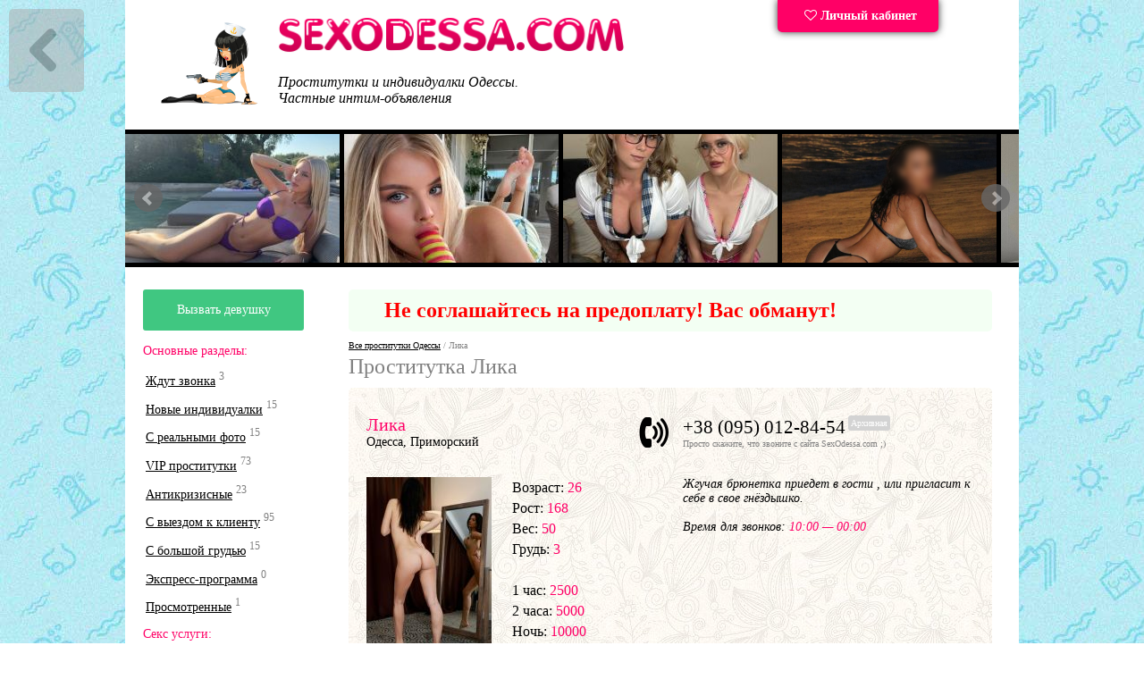

--- FILE ---
content_type: text/html; charset=UTF-8
request_url: https://sexodessa.com/prostitutka/356179/
body_size: 8879
content:

<!DOCTYPE html> 
<html lang="ru">
<head>
<!-- Global site tag (gtag.js) - Google Analytics -->
<script async src="https://www.googletagmanager.com/gtag/js?id=UA-150209239-1"></script>
<script>
  window.dataLayer = window.dataLayer || [];
  function gtag(){dataLayer.push(arguments);}
  gtag('js', new Date());

  gtag('config', 'UA-150209239-1');
</script>
    <link rel="dns-prefetch" href="//netdna.bootstrapcdn.com">
    <link rel="dns-prefetch" href="//www.liveinternet.ru">
    <link rel="dns-prefetch" href="//mc.yandex.ru">
    <link rel="dns-prefetch" href="//counter.yadro.ru">
    <meta http-equiv="content-type" content="text/html; charset=UTF-8">
        <!--[if IE]>
    <meta http-equiv="X-UA-Compatible" content="IE=9">
    <![endif]-->
    <meta name="viewport" content="width=device-width">
    <link href="/tpl/css/style.css" rel="stylesheet" type="text/css">
    <script src="/tpl/js/jquery.min.js"></script>
    <link rel="alternate" media="only screen and (max-width: 640px)" href="https://sexodessa.mobi/prostitutka/356179/">
<title>Жгучая брюнетка Лика, 22 года приедет в любой район города и исполнит мечты</title>
<meta name="description" content="Опытная красотка поможет забыть обо всем на свете, подарит наслаждение и незабываемые эмоции на встрече, на Приморском бульваре.">
<!--<meta name="keywords" content="">-->

    <link rel="prefetch" href="/#content">
    <link rel="prerender" href="/#contnet">
        <link rel="shortcut icon" href="/favicon.ico">
    <!--<link rel="shortcut icon" href="/favicon.svg" type="image/svg+xml"/>-->
</head>
<body><div id='goback'><a href='/#content'><img src='/images/left.png' alt='К списку анкет' title='К списку анкет'></a></div>
<div id="search">
	<div class="wrap"><a class="toggler"  title='Закрыть' onclick="viewdiv('search');" ><img src='/images/close.png' alt='Закрыть' title='Закрыть'></a></div>
	<h2>Подбор индивидуалки</h2>
	<form action="/search/" method="GET" id="search_form">
		<div class="control">
			<span>Возраст:</span> <input name="age1" type="text" size="1" value='18' /> — <input name="age2" type="text" size="1" value='37' />
		</div>
		<div class="control">
			<span>Рост:</span> <input name="height1" type="text" size="1" value='155' /> — <input name="height2" type="text" size="1" value='182' />
		</div>
		<div class="control">
			<span>Вес:</span> <input name="weight1" type="text" size="1" value='50' /> — <input name="weight2" type="text" size="1" value='76' />
		</div>
		<div class="control">
			<span>Бюст:</span> <input name="bra1" type="text" size="1" value='1' /> — <input name="bra2" type="text" size="1" value='8' />
		</div>
		<div class="control">
			<span>Вариант встречи:</span> 
			<select name=meeting>
				<option value=0 selected=selected>Выезд (у меня)</option>
				<option value=1>На территории девушки</option>
			</select>
		</div>
		<div class="control">
			<span>Стоимость:</span> <input name="price1" type="text" size="1" value='1500' /> — <input name="price2" type="text" size="1" value='5000' />
		</div>

		<br/>
		<h5>Интим-услуги:</h5>   
		<div id='uslugi'>
			<label><input id="service1" name="service1" value="1" type="checkbox" checked>Классический секс</label><br>
			<label><input id="service2" name="service2" value="1" type="checkbox" checked>Оральный секс</label><br>
			<label><input id="service3" name="service3" value="1" type="checkbox">Анальный секс</label><br>
			<label><input id="service4" name="service4" value="1" type="checkbox">Групповой секс</label><br>
			<label><input id="service5" name="service5" value="1" type="checkbox">Минет без презерватива</label><br>
			<label><input id="service6" name="service6" value="1" type="checkbox">Секс с семейными парами</label><br>
			<label><input id="service16" name="service16" value="1" type="checkbox">Лесбийский секс</label><br>
			<label><input id="service7" name="service7" value="1" type="checkbox">Делаю кунилингус</label><br>
			<label><input id="service8" name="service8" value="1" type="checkbox">Принимаю кунилингус</label><br>
			<label><input id="service9" name="service9" value="1" type="checkbox">Ролевые игры</label><br>
			<label><input id="service10" name="service10" value="1" type="checkbox">Легкое садо/мазо</label><br>
			<label><input id="service15" name="service15" value="1" type="checkbox">Золотой дождь</label><br>
			<label><input id="service11" name="service11" value="1" type="checkbox">Игрушки</label><br>
			<label><input id="service17" name="service17" value="1" type="checkbox">Страпон</label><br>
			<label><input id="service12" name="service12" value="1" type="checkbox">Эскорт</label><br>
			<label><input id="service13" name="service13" value="1" type="checkbox">Стриптиз</label><br>
			<label><input id="service14" name="service14" value="1" type="checkbox">Массаж</label><br>
		</div>
		<br/>
		<label><input id="trust" name="trust" value="1" type="checkbox">Только проверенные анкеты</label><br>
		<label><input id="onduty" name="onduty" value="1" type="checkbox">Работают сейчас</label>
		<INPUT type=submit value="Поиск анкет" name=submit class='search'>
	</form>
    <script>
        $(document).ready(function(){
            
            $("#search_form").on("change submit",function() {
                $.ajax({
                    url: "/search/search_list.php",
                    type: "GET",
                    data: $("#search_form").serialize(),
                    success: function(response){
                        $("#content").html(response);
                    }
                });
                return false;
            });
        });
    </script>
</div>
<div class="wrapper">
	<!-- site header -->
	<div class="header">
		<div class="fll logoblock">
			<div class="logos">
				<div class="logo-nsk"><a href="/"><img src="/images/sexonsk.png" alt="SexOdessa.com" width="131" height="101"></a></div>
				<a href="/" title="перейти на главную страницу SexOdessa.com">
					<img src="/images/logo.png" alt="Все проститутки Одессы на сайте SexOdessa.com" width="388" height="39">
				</a>
			</div>
			<div class="top-text">
				Проститутки и индивидуалки Одессы.<br/>Частные интим-объявления   	        
			</div>
		</div>
		<div class="fll cabinet">
			<div class="lk">
				<a href="/my/" title='Личный кабинет для рекламодателей' ><i class="fa fa-heart-o"></i> Личный кабинет</a>
			</div>
		</div>
		<div class="clearfix clear"></div>
	</div>
	<div class="banners">
<div class="css_slider">
            <div class="slide">
            <a href='/prostitutka/583122/'>
                <img src='/photos/240_144/prostitutka_583122_696b8dfc82f31_r.jpg' width='240' height='144' title='Марьяночка❤️ есть ночь' alt="Марьяночка❤️ есть ночь - анкета индивидуалки, г. Одессы">
            </a>
        </div>
            <div class="slide">
            <a href='/prostitutka/2122444/'>
                <img src='/photos/240_144/prostitutka_2122444_687bd0d977086_r.jpg' width='240' height='144' title='Людочка' alt="Сексуальная негритянка Людочка, закажите онлайн">
            </a>
        </div>
            <div class="slide">
            <a href='/prostitutka/631878/'>
                <img src='/photos/240_144/prostitutka_631878_6966394641097_r.jpg' width='240' height='144' title='❤️Настя❤️' alt="❤️Настя❤️ - пышка в Одессе">
            </a>
        </div>
            <div class="slide">
            <a href='/prostitutka/3238822/'>
                <img src='/photos/240_144/prostitutka_3238822_6819eb81a0c6d_r.jpg' width='240' height='144' title='Молли' alt="Молли, тел. +38 (096) 210-22-22 - проститутка со страпоном в г. Одессе">
            </a>
        </div>
            <div class="slide">
            <a href='/prostitutka/728310/'>
                <img src='/photos/240_144/prostitutka_728310_6845aa54c5af9_r.jpg' width='240' height='144' title='❤️Лана❤️' alt="Снять шлюху (❤️Лана❤️, от 3000 грн. в час)">
            </a>
        </div>
            <div class="slide">
            <a href='/prostitutka/3673233/'>
                <img src='/photos/240_144/prostitutka_3673233_68e239f8d03cc_r.jpg' width='240' height='144' title='Ника' alt="Вызвать проститутку от 550 грн. в час (Ника, 20 лет)">
            </a>
        </div>
            <div class="slide">
            <a href='/prostitutka/1828564/'>
                <img src='/photos/240_144/prostitutka_1828564_68b84048961b2_r.jpg' width='240' height='144' title='Лана' alt="Лана, эротическое фото">
            </a>
        </div>
            <div class="slide">
            <a href='/prostitutka/1999005/'>
                <img src='/photos/240_144/prostitutka_1999005_690080382a677_r.jpg' width='240' height='144' title='Кошечки' alt="Кошечки, +38 (093) 260-17-16">
            </a>
        </div>
            <div class="slide">
            <a href='/prostitutka/3209792/'>
                <img src='/photos/240_144/prostitutka_3209792_68188bb497423_r.png' width='240' height='144' title='Вера ' alt="Придбати повію можна від 3800 грн. за год.">
            </a>
        </div>
            <div class="slide">
            <a href='/prostitutka/149695/'>
                <img src='/photos/240_144/prostitutka_149695_681889768284d_r.png' width='240' height='144' title='Рита' alt="Рита, тел. +38 (077) 287-88-88, анкета на сайте шлюх SexOdessa.com">
            </a>
        </div>
    </div>
	</div>


<div class="content">
<div class="left">
<div class="submenu">
<!--<img src="/images/banners/work.gif" alt="Работа эскорт"></a><br/><br/>-->

<div class="booking_button"><a href="/booking/" style="color:#fff; text-decoration:none;" title="Заказать девушку онлайн"> Вызвать девушку
</a>
</div> 
<!--<nav>-->
<div class="menu_title">Основные разделы:</div>
<ul class="nav"> 
<li><a href="/top/" title="Девушки готовые встретиться прямо сейчас!">Ждут звонка</a> <sup>3</sup></li>
<li><a href="/novie/" title="Анкеты за последнюю неделю">Новые индивидуалки</a> <sup>15</sup></li>
<li><a href="/proverennie/" title="Проститутки с реальными фото">С реальными фото</a> <sup>15</sup></li>
<li><a href="/vip/" title="Элитные девушки Одессы">VIP проститутки</a> <sup>73</sup></li>
<li><a href="/low-cost/" title="Девушки до 1 500 рублей за час">Антикризисные</a> <sup>23</sup></li>
<li><a href="/viezd/" title="Проститутки с выездом к клиенту">С выездом к клиенту</a> <sup>95</sup></li>
<li><a href="/big-tits/" title="С большими сиськами">С большой грудью</a> <sup>15</sup></li>
<li><a href="/express/" title="Индивидуалки с экспресс-программой (30 минут)">Экспресс-программа</a> <sup>0</sup></li>
<!--<li><a href="/transsexual/" title="Транссексуалы Одессы">Транссексуалы</a> <sup>6</sup></li>-->
<li><a href="/viewed/" title="Просмотренные анкеты">Просмотренные</a> <sup class="viewed-counter">1</sup></li>
</ul> 
<div class="menu_title">Секс услуги:</div>
<ul class="nav"> 
<li><a href="/s/anal/" title="Проститутки Одессы, практикующие анал">Анальный секс</a> <sup>46</sup></li>
<li><a href="/s/family/" title="Индивидуалки для Вас и Вашей второй половинки">Семейным парам</a> <sup>50</sup></li>
<li><a href="/s/mbr/" title="(МБР) Минет без резинки">Минет без резинки</a> <sup>93</sup></li>
<li><a href="/s/kunilingus/" title="Девушки, принимающие кунилингус">Кунилингус</a> <sup>90</sup></li>
<li><a href="/s/bdsm/" title="Экстримальный и необычный секс">Экстрим: BDSM, страпон</a></li>
<li><a href="/s/massage/" title="Эротический массаж">Эротический массаж</a> <sup>90</sup></li>
<li><a href="/s/lesbi/" title="Интим-услуги для девушек">Лесбийский секс</a> <sup>44</sup></li>
<li><a href="/milf/" title="Девушки Милф">МИЛФЫ</a> <sup>1</sup></li>
<li><a href="/s/strip/" title="Стриптиз">Стриптиз / Шоу</a> <sup>71</sup></li>     
</ul>
<div class="menu_title">По районам:</div>
<ul class="nav">
<li><a href="/kievskiy/" title="Снять проститутку в Киевском районе">Киевский район</a> <sup>35</sup></li>
<li><a href="/malinovskiy/" title="Проститутки Малиновском район районе">Малиновский район</a> <sup>18</sup></li>
<li><a href="/primorskiy/" title="Проститутки Одесса приморский">Приморский район</a> <sup>77</sup></li>
<li><a href="/suvorovskiy/" title="Индивидуалки Суворовский район">Суворовский район</a> <sup>18</sup></li>
<li><a href="/karolino-bugaz/" title="Проститутки Каролино-Бугаз">Каролино-Бугаз</a> <sup>18</sup></li>
<li><a href="/koblevo/" title="Проститутки Коблево">Коблево</a> <sup>18</sup></li>
<li><a href="/kurortnoe/" title="Проститутки Курортного">Курортное</a> <sup>18</sup></li>
<li><a href="/zatoka/" title="Проститутки Затоки">Затока</a> <sup>18</sup></li>
<li><a href="/chernomorsk/" title="Проститутки Черноморска">Черноморск</a> <sup>18</sup></li>
<li><a href="/uzhnay/" title="Проститутки Южного">Южный</a> <sup>18</sup></li>
</ul> 
<!--</nav>-->
<!-- Кнопнка Создание анкеты на сайте. -->
<div class="sidebar_buttons">
<div class="red-box"><a href="/join/" style="color:#fff; text-decoration:none;" title="Стоимость размещения анкеты девушки на сайте — 1 000 рублей в месяц"><i class="fa fa-plus"></i> Добавить анкету</a></div>        
</div>
</div>
<a href="//sexodessa.com/reklama/"><img src='/images/banners/l-banner2.jpg' alt='Баннер за 10 000' width="180" height="280"></a>
<!--<div
<a href="https://intimgirls.net/odessa" target="_blank"><img src="/images/banners/l.gif" alt="Проститутки Одессы"></a><br/><br/>
</div>-->
<!-- вспомогательный серый текст слева -->
</div>
<div class="right">

<!--
<table width="100%" bgcolor='#0071b2' cellpadding='10px' cellspacing='10px' style='border-radius: 5px;font-size:24px;color:#ffffff;margin-bottom:10px;'>
<tr>
<td width="20px">
</td>
<td>
<i class="fa fa-telegram" aria-hidden="true"></i> Наш бот в Telegram: <strong><a href="tg://resolve?domain=sexodessa_bot" style='color:#FF0066'>@sexodessa_bot</a></strong>
</td>
</tr>
</table>
-->

<table width="100%" bgcolor='#F3FFF3' cellpadding='10px' cellspacing='10px' style='border-radius: 5px;font-size:24px;color:#ffffff;margin-bottom:10px;'>
<tr>
<td width="20px">
</td>
<td>
<strong><font color='red'>Не соглашайтесь на предоплату! Вас обманут!<font></font></strong>
</td>
</tr>
</table><div class="grey_tooltips">
<a href='/#ankets' title="Все проститутки Одессы">Все проститутки Одессы</a> 
/ Лика
<h1 class='anketa'>Проститутка Лика</h1>

</div>

	<div class='girl_info moreInfo'>
		<div class='girl-line'>
			<div class='girl_name fll'><span class='girl_name_no_link'>Лика</span><br/> Одесса, Приморский</div>
			<div class='icon_phone text-right fll'><img src='/images/phone.png' alt='Тел.'>&nbsp;&nbsp;&nbsp;</div>
			<div class='girl_phone fll'>+38 (095) 012-84-54<sup class='girl_offduty'>Архивная</sup><br/><div class='grey_tooltips'>Просто скажите, что звоните с сайта SexOdessa.com ;)</div>
			</div>
			<div class='clearfix clear'></div>
		</div>
		<div>
			<div class='girl-photo fll'><div href='/photos/prostitutka_356179_5cdf7e9db63db_r.jpg' data-lightbox='roadtrip' title='Лика, +38 (095) 012-84-54'><img src='/photos/140_210/prostitutka_356179_5cdf7e9db63db_r.jpg' alt='Лика, эротические фото'></div><br/><br/><div href='/photos/prostitutka_356179_5cdf7ec987789_r.jpg' data-lightbox='roadtrip' title='Лика, +38 (095) 012-84-54'><img src='/photos/140_0/prostitutka_356179_5cdf7ec987789_r.jpg' alt='Лика (г. Одесса)' title='Лика, +38 (095) 012-84-54'></div><br/><br/><div href='/photos/prostitutka_356179_5cdf7e8a3f87f_r.jpg' data-lightbox='roadtrip' title='Лика, +38 (095) 012-84-54'><img src='/photos/140_0/prostitutka_356179_5cdf7e8a3f87f_r.jpg' alt='Лика, +38 (095) 012-84-54, Одесса' title='Лика, +38 (095) 012-84-54'></div><br/><br/>		
			</div>
			<div class='girl-desc params fll'>
				Возраст: <span class='pink'>26</span><br/>
				Рост: <span class='pink'>168</span><br/>
				Вес: <span class='pink'>50</span><br/>
				Грудь: <span class='pink'>3</span><br/><br/>
				1 час: <span class='pink'>2500</span><br/>2 часа: <span class='pink'>5000</span><br/>Ночь: <span class='pink'>10000</span><br/>Выезд: <span class='pink'>Есть
				</span>
			</div>
			<div class='girl-clear fll'>&nbsp;</div>
			<div class='girl-intro girl_discription fll'>
				Жгучая брюнетка приедет в гости , или пригласит к себе в свое гнёздышко.
				<br/><br/>
				Время для звонков: <span class='pink'>10:00 — 00:00</span><br/><br/>		
				<div class='text-right budilnik'>			
					<!--
					<img src='/images/video.png' alt='Загружено видео' title='Смотреть видео'>
					-->
				</div>
				<div class='grey_tooltips text-right'><p>
				</p></div>
				<div class='clearfix clear'></div>
			</div>
			<div class='uslugiList flr'>
				<span class='girl_title'>Мои интим-услуги:</span>
				<div class='yamogu'>
					<div class='fll s1'>Классический секс<br/>Оральный секс<br/><span class='strike'>Анальный секс</span><br/>Принимаю кунилингус<br/>Минет без презерватива<br/>Групповой секс<br/>Эротический массаж<br/><span class='strike'>Стриптиз</span><br/>
					</div>
					<div class='fll s2'>&nbsp;</div>
					<div class='fll s3'>Секс с семейными парами<br/>Лесбийский секс<br/>Делаю кунилингус<br/><span class='strike'>Ролевые игры</span><br/><span class='strike'>Страпон</span><br/>Игрушки<br/>Золотой дождь<br/>Эскорт<br/>
					</div>
					<div class='clearfix clear'></div>
				</div>
				<div>
					<div>
						<a id='comment'></a>
						<span class='girl_title'>Комментарии и отзывы к анкете:</span><br/>
						<div class='grey_tooltips'>Были в гостях? Понравилась Лика? Обязательно оставьте Ваш отзыв о фее! Обращаем Ваше внимание на то, что комментарии к анкете модерируются администрацией сайта SexOdessa.com.</div>						<div id="tested">
						<script>
						$(function(){
						 $('#coment').submit(function(e){
						  e.preventDefault();
						  var m_method=$(this).attr('method');
						  var m_action=$(this).attr('action');
						  var a=356179;
						  var m_data=$(this).serialize();
						  $.ajax({
						   type: m_method,
						   url: m_action,
						   data: m_data,
						   success: function(html){
							$("#comments").load("/comment_udpate.php", {id:a}).animate({scrollTop: 0}, 100);
							$('form input[type=text]').val('');
							$('form textarea').val('');
						   }
						  });
						 });
						});

						</script>
	<div id='comments'>

						
							<table class='commTab'>
							<tr>
							<td style='height:16px ;background-image:url(/images/comment_up.fw.png)'>
							</td></tr>
							<tr style='background: url(/images/comment_middle.png) repeat-y 0 0;'>
							<td style='padding-left: 20px; padding-right: 20px;word-wrap:break-word;'>
							В гос.Аркадия 
							</td>
							</tr>
							<tr style='background: url(/images/comment_middle.png) repeat-y 0 0;'>
							<td style='padding-left: 20px;'>
							<div class='grey_tooltips'>Написал(а) <b>
						Евгений 
						</b> в 08.02.24, 00:00:49.</div>
						</td>
						</tr>
						<tr>
						<td>
						<img src='/images/comment_down.png' alt='' width='460' />
						</td></tr>
						</table>
						
							<table class='commTab'>
							<tr>
							<td style='height:16px ;background-image:url(/images/comment_up.fw.png)'>
							</td></tr>
							<tr style='background: url(/images/comment_middle.png) repeat-y 0 0;'>
							<td style='padding-left: 20px; padding-right: 20px;word-wrap:break-word;'>
							Мама я хочу кушать
							</td>
							</tr>
							<tr style='background: url(/images/comment_middle.png) repeat-y 0 0;'>
							<td style='padding-left: 20px;'>
							<div class='grey_tooltips'>Написал(а) <b>
						Сын гандон
						</b> в 02.08.20, 19:49:44.</div>
						</td>
						</tr>
						<tr>
						<td>
						<img src='/images/comment_down.png' alt='' width='460' />
						</td></tr>
						</table>
						
							<table class='commTab'>
							<tr>
							<td style='height:16px ;background-image:url(/images/comment_up.fw.png)'>
							</td></tr>
							<tr style='background: url(/images/comment_middle.png) repeat-y 0 0;'>
							<td style='padding-left: 20px; padding-right: 20px;word-wrap:break-word;'>
							Иван
							</td>
							</tr>
							<tr style='background: url(/images/comment_middle.png) repeat-y 0 0;'>
							<td style='padding-left: 20px;'>
							<div class='grey_tooltips'>Написал(а) <b>
						
						</b> в 02.05.20, 17:15:19.</div>
						</td>
						</tr>
						<tr>
						<td>
						<img src='/images/comment_down.png' alt='' width='460' />
						</td></tr>
						</table>
						
							<table class='commTab'>
							<tr>
							<td style='height:16px ;background-image:url(/images/comment_up.fw.png)'>
							</td></tr>
							<tr style='background: url(/images/comment_middle.png) repeat-y 0 0;'>
							<td style='padding-left: 20px; padding-right: 20px;word-wrap:break-word;'>
							В Южный приедешь
							</td>
							</tr>
							<tr style='background: url(/images/comment_middle.png) repeat-y 0 0;'>
							<td style='padding-left: 20px;'>
							<div class='grey_tooltips'>Написал(а) <b>
						
						</b> в 03.11.19, 00:19:16.</div>
						</td>
						</tr>
						<tr>
						<td>
						<img src='/images/comment_down.png' alt='' width='460' />
						</td></tr>
						</table>
						
							<table class='commTab'>
							<tr>
							<td style='height:16px ;background-image:url(/images/comment_up.fw.png)'>
							</td></tr>
							<tr style='background: url(/images/comment_middle.png) repeat-y 0 0;'>
							<td style='padding-left: 20px; padding-right: 20px;word-wrap:break-word;'>
							А парня научеш как себя вести воремя странпон секса?
							</td>
							</tr>
							<tr style='background: url(/images/comment_middle.png) repeat-y 0 0;'>
							<td style='padding-left: 20px;'>
							<div class='grey_tooltips'>Написал(а) <b>
						
						</b> в 18.10.19, 16:58:51.</div>
						</td>
						</tr>
						<tr>
						<td>
						<img src='/images/comment_down.png' alt='' width='460' />
						</td></tr>
						</table>
						</div>						</div>
						<br/>
						
						<br/>
						<form name='comment' action='/comment.php' method='post' id='coment'>
						<input name='author' placeholder='Как Вас зовут?' size='20'><br/>
						<textarea cols='55' rows='5' name='comment' placeholder='Текст комментария' required style='margin-top:5px;'></textarea><br/>
						<input type='hidden' name='id' value='356179' /><input type=hidden name='status' value='1'><input type=submit class='green_button' value='Добавить комментарий к анкете' name='submit'></form><br/>						</div>
						<div class='clearfix clear'></div>
					</div>
					<div class='clearfix clear'></div>
				</div>
				<div class='clearfix clear'></div>
			</div>
		</div>
		<div class='clearfix clear'></div>
                <div id="content">
        </div>
	</div>


	<br class="clearfix clear">
	<!-- Scroll -->
	<div id="scrollup">
		<img src="/images/up.png" class="up" alt="Вверх" title="Вверх страницы" width="64" height="64" />
	</div>
	<!--noindex-->
	<div class="banners">
		<div class="w50 fll text-left">
			<a href="/reklama/" title="Реклама на сайте SexOdessa.com ^_^"><img src="/images/banners/banner_3000.png" alt="Реклама на сайте SexOdessa.com" width="468" height="60"></a>
		</div>
		<div class="w50 flr text-right">
	        <a href="/reklama/" title="Реклама на сайте SexOdessa.com ^_^"><img src="/images/banners/banner_3000.png" alt="Реклама на сайте SexOdessa.com" width="468" height="60"></a>
		</div>
		<div class="clearfix clear"></div>
	</div>
	<!--/noindex-->
	<div class="footer">
		<div class="fll finfo">
			<div>
				<span class="footer_menu_item"><!--noindex--><a href="/join/" title="Стоимость размещения анкеты девушки на сайте — 1 000 рублей в месяц">Добавить анкету</a><!--/noindex--></span>
				<span class="footer_menu_item"><!--noindex--><a href="/my/" title="Личный кабинет для рекламодателей">Личный кабинет</a><!--/noindex--></span>
				<!--<span class="footer_menu_item"><a href="/reklama/" title="Реклама на сайте SexOdessa.com ^_^">Реклама</a></span>-->
				<span class="footer_menu_item"><!--noindex--><a href="/help/" title="Связаться с администрацией сайта SexOdessa.com">Помощь</a><!--/noindex--></span>
				<span class="footer_menu_item"><!--noindex--><a href="/blog/" title="Блог">Блог</a></span>
				<span class="footer_menu_item"><a href="/wayback/" title="Полное собрание анкет проституток за все время существования сайта">Архив</a></span>
				<span class="footer_menu_item"><!--noindex--><a href="//sexodessa.mobi/" title="Мобильная версия">SEXODESSA.MOBI</a><sup class='girl_top15'>Для мобильного</sup><!--/noindex--></span>			</div>
			<br>
			<div>
				<span class="footer_menu_item">© <a href="/" title="SexOdessa.com">SexOdessa.com</a> — проститутки Одессы. Реклама на сайте — <a href="mailto:odessa@turbosex.xxx">odessa@turbosex.xxx</a></span>
			</div>
			<br/><br/>
		</div>
		<div class="flr fcount">
			<!--noindex-->
			<!--LiveInternet counter--><script type="text/javascript"><!--
document.write("<a href='//www.liveinternet.ru/click' "+
"target=_blank><img src='//counter.yadro.ru/hit?t27.9;r"+
escape(document.referrer)+((typeof(screen)=="undefined")?"":
";s"+screen.width+"*"+screen.height+"*"+(screen.colorDepth?
screen.colorDepth:screen.pixelDepth))+";u"+escape(document.URL)+
";"+Math.random()+
"' alt='' title='LiveInternet: показано количество просмотров и"+
" посетителей' "+
"border='0' width='88' height='120'><\/a>")
//--></script><!--/LiveInternet-->
<!-- Yandex.Metrika counter --> <script type="text/javascript" > (function(m,e,t,r,i,k,a){m[i]=m[i]||function(){(m[i].a=m[i].a||[]).push(arguments)}; m[i].l=1*new Date();k=e.createElement(t),a=e.getElementsByTagName(t)[0],k.async=1,k.src=r,a.parentNode.insertBefore(k,a)}) (window, document, "script", "https://cdn.jsdelivr.net/npm/yandex-metrica-watch/tag.js", "ym"); ym(29980599, "init", { clickmap:true, trackLinks:true, accurateTrackBounce:true }); </script> <noscript><div><img src="https://mc.yandex.ru/watch/29980599" style="position:absolute; left:-9999px;" alt="" /></div></noscript> <!-- /Yandex.Metrika counter -->			<!--/noindex-->
			<script type="text/javascript">
			window.onload = function() { // после загрузки страницы
				var scrollUp = document.getElementById('scrollup'); // найти элемент
				scrollUp.onmouseover = function() { // добавить прозрачность
					scrollUp.style.opacity=0.3;
					scrollUp.style.filter  = 'alpha(opacity=30)';
				};
				scrollUp.onmouseout = function() { //убрать прозрачность
					scrollUp.style.opacity = 0.5;
					scrollUp.style.filter  = 'alpha(opacity=50)';
				};
				scrollUp.onclick = function() { //обработка клика
					window.scrollTo(0,0);
				};
			// show button
				window.onscroll = function () { // при скролле показывать и прятать блок
					if ( window.pageYOffset > 0 ) {
						scrollUp.style.display = 'block';
					} else {
						scrollUp.style.display = 'none';
					}
				};
			};
			</script>
		</div>
		<div class="clearfix clear"></div>
	</div>

	<script src="/tpl/js/lightbox.min.js" defer="defer"></script>
	<script src="/tpl/js/jquery.spritely-0.6.js" type="text/javascript" defer="defer"></script>
	<script src="/tpl/js/jquery.bxslider.min.js" defer="defer"></script>
	<script src="/tpl/js/cp.script.js"></script>
	<script src="/tpl/js/socketio.js"></script>
	<script>
	  var socket = io('https://s.turbosex.io:35354');
	  var channel = 'odessa';
	 </script>
	 <div class="messages"></div>
	<script src="/tpl/js/script.js?1768728387" defer="defer"></script>
</div></div>
<script>
  window.intercomSettings = {
    app_id: "pdvv5atp"
  };
</script>
<script>(function(){var w=window;var ic=w.Intercom;if(typeof ic==="function"){ic('reattach_activator');ic('update',intercomSettings);}else{var d=document;var i=function(){i.c(arguments)};i.q=[];i.c=function(args){i.q.push(args)};w.Intercom=i;function l(){var s=d.createElement('script');s.type='text/javascript';s.async=true;s.src='https://widget.intercom.io/widget/pdvv5atp';var x=d.getElementsByTagName('script')[0];x.parentNode.insertBefore(s,x);}if(w.attachEvent){w.attachEvent('onload',l);}else{w.addEventListener('load',l,false);}}})()</script>

<link href=//netdna.bootstrapcdn.com/font-awesome/4.7.0/css/font-awesome.min.css rel=stylesheet>

<!-- Global site tag (gtag.js) - Google Analytics -->
<script async src="https://www.googletagmanager.com/gtag/js?id=UA-158727197-1"></script>
<script>
  window.dataLayer = window.dataLayer || [];
  function gtag(){dataLayer.push(arguments);}
  gtag('js', new Date());

  gtag('config', 'UA-158727197-1');
</script>


</body></html>


--- FILE ---
content_type: text/css
request_url: https://sexodessa.com/tpl/css/style.css
body_size: 4783
content:
@charset 'utf-8';
html,body,table,tr,td{margin:0;padding:0}
body{background:#FFF;font-family:Verdana;font-size:14px;background:url(/images/bg.jpg)}
.disabled_button{display:block;margin:0 auto;border:none;height:36px;background:#BBB;margin-top:4px;padding-top:5px;color:#FFF;text-align:center;cursor:pointer;font-size:16px;text-decoration:bold;-moz-border-radius:3px;-webkit-border-radius:3px;border-radius:3px}
.green_button{display:block;margin:0 auto;border:none;height:36px;background:#40c781;margin-top:4px;padding-top:5px;color:#FFF;text-align:center;cursor:pointer;font-size:16px;text-decoration:bold;-moz-border-radius:3px;-webkit-border-radius:3px;border-radius:3px}
.green_button:hover{background:#35a76e}
.comment_button{font-size:16px;padding:7px;width:470px;color:#fff;text-align:center;background:#40c781;transition:.2s;cursor:pointer}
.comment_button:hover{background:#35a76e}
.all_girls_button{display:block;font-size:16px;padding:7px;width:710px;color:#fff;text-align:center;background:#40c781;transition:.2s}
.all_girls_button:hover{background:#35a76e}
input{font-size:14px;padding:5px;border:1px solid #DCDCDC;border-color:#DCDCDC;border-radius:3px}
input:focus{border-radius:5px;border-style:1px solid;border-color:#F06;outline:none}
select{font-size:14px;padding:5px;background-color:#fff;border:1px solid #DCDCDC;border-color:#DCDCDC;border-radius:3px}
select:focus{border-radius:5px;border-style:solid;border-color:#F06;outline:none}
textarea{font-size:14px;resize:none;padding:5px;border-style:solid;border-color:#DCDCDC;border-radius:3px}
textarea:focus{border-radius:5px;border-style:solid;border-color:#F06;outline:none}
.subscribe_div{width:98%;font-size:12px;color:#000;background-color:#f7f7f7;padding:10px;border-radius:5px;margin-bottom:20px;-moz-box-shadow:0 0 8px #333;-webkit-box-shadow:0 0 8px #333;box-shadow:0 0 8px #333}
.subscribe_input{border-radius:5px;margin-top:-5px;font-size:14px;padding:5px}
.subscribe_div form{text-align:center}
input[type=email].subscribe_input{width:310px}
.css_slider{display:none;background-color:#000;width:1000px;height:240px;margin:0;margin-top:0;padding-top:0;margin-bottom:0;padding-bottom:0}
#submit .search{color:#fff;font-size:0;width:135px;height:60px;border:none;margin:0;padding-right:3px;padding-bottom:3px;background:#0c0 url(/images/send-now.gif) 0 0 no-repeat}
img{border:none}
a:link,a:visited{color:#000}
a:hover{color:#F06}
.grey_tooltips{font-size:x-small;color:grey}
.girl_top15{font-size:x-small;color:#fff;background:#40c781;border-radius:3px;padding:3px;margin-left:3px}
.girl_offduty{font-size:x-small;color:#fff;background:#D3D3D3;border-radius:3px;padding:3px;margin-left:3px}
.girl_onduty{font-size:x-small;color:#fff;background:#F06;border-radius:3px;padding:3px;margin-left:3px}
.girl_onduty_cm{font-size:x-small;color:#fff;background:#430848;border-radius:3px;padding:2px;margin-left:3px}
.cabinet{width:199px}
.cabinet .lk{position:absolute;float:left;top:0;width:180px;height:36px;line-height:36px;cursor:pointer;background:#F06;text-align:center;font-weight:700;color:#FFF;border-bottom-left-radius:5px;border-bottom-right-radius:5px;-moz-box-shadow:0 0 8px #333;-webkit-box-shadow:0 0 8px #333;box-shadow:0 0 8px #333}
.cabinet .lk a{text-decoration:none;color:#FFF;display:block;width:186px;height:36px}
.cabinet .lk:hover{background:#FF007F}
#f_panel{background:none repeat scroll 0 0 #F06;border-radius:4px 4px 0 0;box-shadow:0 0 .5em rgba(0,0,0,0.5);transform:rotate(90deg);-ms-transform:rotate(90deg);-o-transform:rotate(90deg);font-family:Helavica,Arial,sans-serif;font-size:15px;z-index:999;position:fixed;top:50%;left:-76px;-webkit-transform:rotate(90deg);filter:progid:DXImageTransform.Microsoft.Matrix(M11=1.05,M12=0,M21=0,M22=1.05,SizingMethod='auto expand')}
#f_panel .toggler .s_button{color:#FFF;font-size:15px;font-weight:700;text-shadow:1px 1px 1px #222;padding:10px 10px 12px;transform:rotate(180deg);cursor:pointer;-webkit-transform:rotate(180deg);-ms-filter:rotate(180deg)}
#f_panel:hover{background-color:#FF007F;#background-color:#FFF}
#s_panel{background:#BBB;#background:none repeat scroll 0 0 #F06;border-radius:0 0 4px 4px;box-shadow:0 0 .5em rgba(0,0,0,0.5);transform:rotate(90deg);-ms-transform:rotate(90deg);-o-transform:rotate(90deg);font-family:Helavica,Arial,sans-serif;font-size:15px;position:fixed;top:50%;z-index:999;right:-36px;-webkit-transform:rotate(90deg)}
#s_panel .toggler{text-decoration:none}
#s_panel .toggler .s_button{color:#FFF;font-size:15px;font-weight:700;text-shadow:1px 1px 1px #222;padding:10px 10px 13px;transform:rotate(180deg);cursor:pointer;-webkit-transform:rotate(180deg);-ms-filter:rotate(180deg)}
#s_panel:hover{background:#AAA}
#SupportText{-moz-transform:rotate(270deg);-webkit-transform:rotate(270deg);-o-transform:rotate(270deg);writing-mode:tb-rl;position:fixed;margin-top:95px;margin-left:-35px;font-weight:700;color:#FFF}
#verticalText{-moz-transform:rotate(270deg);-webkit-transform:rotate(270deg);-o-transform:rotate(270deg);writing-mode:tb-rl;position:fixed;margin-top:95px;margin-left:-80px;font-weight:700;color:#FFF}
.menublock{position:fixed;left:0;top:50%;width:28px;z-index:999}
.image{position:relative;width:100%}
.image .trust{position:absolute;top:157px;left:0;width:130px;color:#fff;letter-spacing:-1px;background:#ffc0cb;opacity:.7;padding:5px}
.css_comment_item{margin:0 auto;margin-bottom:10px;padding:10px;width:93%;border:1px solid #D3D3D3;-moz-box-shadow:0 0 5px #333;-webkit-box-shadow:0 0 5px #333;box-shadow:0 0 5px #333}
p.text{text-indent:10px}
.wrapper{margin:0 auto;width:1000px;background-color:#fff;}
.header,.menu,.content,.footer{padding-left:20px;padding-right:20px}
#comments{width:480px;margin:0;height:200px;overflow-y:scroll;padding-bottom:10px;padding-top:15px}
#uslugi{margin:0;height:200px;overflow-y:scroll;padding-bottom:10px}
.white-box{display:block;border:none;width:250px;height:31px;background:#BBB;margin-top:14px;padding-top:15px;color:#FFF;text-align:center;cursor:pointer;font-size:14px;text-decoration:none;-moz-border-radius:3px;-webkit-border-radius:3px;border-radius:3px}
.white-box:hover{background:#AAA}
.red-box{display:block;border:none;width:180px;height:46px;line-height:46px;background:#ED1166;color:#FFF;text-align:center;cursor:pointer;font-size:14px;text-decoration:none;-moz-border-radius:3px;-webkit-border-radius:3px;border-radius:3px}
.red-box a{display:block;width:180px;height:46px}
.red-box div{cursor:pointer;display:block;width:180px;height:46px}
.red-box:hover{background:#FF007F}
.red_box_my{margin-top:10px;display:block;border:none;width:600px;height:46px;line-height:46px;background:#ED1166;color:#FFF;text-align:center;cursor:pointer;font-size:16px;text-decoration:none;-moz-border-radius:3px;-webkit-border-radius:3px;border-radius:3px;cursor:pointer}
.red_box_my a{display:block;width:600px}
.red_box_my:hover{background:#FF007F}
.green_box_my{display:block;border:none;width:600px;height:46px;line-height:46px;background:#40c781;color:#FFF;text-align:center;cursor:pointer;font-size:16px;text-decoration:none;-moz-border-radius:3px;-webkit-border-radius:3px;border-radius:3px;margin:0 auto}
.green_box_my a{display:block;width:600px}
.green_box_my:hover{background:#40c76e}
.search{display:block;border:none;width:360px;height:36px;background:#ED1166;margin-top:4px;padding-top:5px;color:#FFF;text-align:center;cursor:pointer;font-size:16px;text-decoration:bold;-moz-border-radius:3px;-webkit-border-radius:3px;border-radius:3px}
.search:hover{background:#FF007F}
.subscribe{display:block;margin:0 auto;border:none;width:250px;height:36px;background:#ED1166;margin-top:4px;padding-top:5px;color:#FFF;text-align:center;cursor:pointer;font-size:16px;text-decoration:bold;-moz-border-radius:3px;-webkit-border-radius:3px;border-radius:3px}
.subscribe:hover{background:#FF007F}
.header{margin-top:0}
.header .logo-nsk{float:left;margin-right:20px}
.header .logo div{padding-top:20px}
header .cabinet div{margin-bottom:10px;font-size:16px}
.header .cabinet img{float:left;margin-top:1px}
.header .cabinet-text{padding-top:9px;text-decoration:underline}
.header .top-text{font-family:Verdana;margin-top:20px;font-style:italic;font-size:16px;padding-left:20px}
.menu{margin-top:30px;padding-right:0}
.menu .menuitem{float:left;margin-right:40px;font-size:18px}
.sidebar_vip{padding-right:8px;padding-left:0;font-size:small}
.sidebar_vip_about{text-align:right;padding-top:3px}
.search{margin-top:20px}
.banners{margin-top:20px;margin-left:0;margin-right:0;padding-left:0;padding-right:0}
.content{margin-top:25px}
.left{float:left;width:190px;padding-top:0;padding-bottom:40px;margin-right:40px}
.nav{list-style:none;padding-left:3px}
.nav li{margin-bottom:12px}
.left .menu_title{margin-bottom:12px}
.left .submenu{color:#F06}
.left .submenuitem{margin-bottom:12px}
.left .submenuitem2{margin-bottom:12px;color:#F06}
.left .submenu .sidebar_buttons{margin-top:30px;margin-bottom:30px}
.left .submenu .reg div{margin-bottom:10px}
.left .banner2{margin-top:40px;margin-bottom:40px}
.left .sidebar-text{width:170px;font-size:12px;color:gray}
.right{float:left;width:720px}
.right h1{text-align:left;margin-top:0;margin-bottom:2px;font-size:24px;font-weight:400}
.right h1.title{text-align:center;margin-top:0;margin-bottom:2px;font-size:24px;font-weight:400}
.right h2{text-align:left;font-size:20px;font-weight:400}
.right .caption{text-align:center;margin-top:0;font-size:20px;line-height:29px}
.right .girl_info{padding:30px 20px;background-color:#F5F5F5;background:url(/images/content.jpg);margin-top:10px;border-radius:5px;position: relative;}
.right .regform{padding:0 20px 30px;background-color:#FFF;margin-top:0}
.girl_info .girl_name a:link,.girl_info .girl_name a:visited,.girl_info .girl_name a:hover{font-size:20px;color:#F06}
.girl_info .girl_name_no_link{font-size:20px;color:#F06}
.girl_title{font-size:20px;color:#F06}
.girl_info .girl_phone{font-size:21px}
.girl_info .params{font-size:16px;line-height:23px}
.girl_info .pink{color:#F06}
.girl_info .girl_discription{font-style:italic}
.map{margin-top:0;padding-bottom:5px}
.map .mapitem{margin-right:17px}
.my_submenu{margin-top:0;padding-bottom:5px}
.my_submenu .my_submenu_item{margin-right:10px;font-size:x-small;color:grey}
.my_submenu .my_submenu_item a{margin-right:10px;font-size:x-small;color:grey;text-decoration:none}
.footer{padding-left:0;margin-top:40px;padding-bottom:20px;color:#999}
.footer .footer_menu_item{margin-right:27px}
.footer a:link,.footer a:visited{color:#999}
.footer a:hover{color:#F06}
.fade{opacity:.5}
#goback{position:fixed;opacity:.5;padding:15px 10px 10px;background:#aaa;border-radius:5px;-webkit-border-radius:5px;-moz-border-radius:5px;left:10px;top:10px;cursor:pointer}
#my_photos{width:100%}
.my_photo{float:left;width:140px;margin-bottom:20px;margin-right:20px;height:210px}
.my_photo .menu{position:absolute;margin-top:-58px;width:130px;color:#fff;letter-spacing:-1px;font-size:small;background:#000;opacity:.7;padding:5px}
.top_photo{float:left;width:105px;margin-bottom:5px;margin-right:5px;height:150px}
.top_photo .menu{position:absolute;margin-top:-30px;width:95px;color:#fff;letter-spacing:-1px;font-size:14px;background:#000;opacity:.7;padding:5px}
#scrollup{position:fixed;opacity:.5;padding:15px 10px 10px;background:#aaa;border-radius:5px;-webkit-border-radius:5px;-moz-border-radius:5px;left:10px;bottom:10px;display:none;cursor:pointer}
.bx-wrapper{position:relative;margin:0 auto 60px;padding:0;margin-top:0;margin-bottom:0;width:1000px;*zoom:1;z-index:2;height:154px!important}
.bx-wrapper img{max-width:100%;display:block}
.bx-wrapper .bx-viewport{padding-top:5px;padding-bottom:5px;background:#000;height:144px!important}
.bx-wrapper .bx-pager,.bx-wrapper .bx-controls-auto{display:none;position:absolute;bottom:0;width:100%}
.bx-wrapper .bx-loading{min-height:50px;background:url(/images/bx_loader.gif) center center no-repeat #000;height:100%;width:100%;position:absolute;top:0;left:0;z-index:2000}
.bx-wrapper .bx-pager{text-align:center;font-size:.85em;font-family:Arial;font-weight:700;color:#000;padding-top:20px}
.bx-wrapper .bx-pager .bx-pager-item,.bx-wrapper .bx-controls-auto .bx-controls-auto-item{display:inline-block;*zoom:1;*display:inline}
.bx-wrapper .bx-pager.bx-default-pager a{background:#000;text-indent:-9999px;display:block;width:10px;height:10px;margin:0 5px;outline:0;-moz-border-radius:5px;-webkit-border-radius:5px;border-radius:5px}
.bx-wrapper .bx-pager.bx-default-pager a:hover,.bx-wrapper .bx-pager.bx-default-pager a.active{background:#000}
.bx-wrapper .bx-prev{left:10px;background:url(/images/controls.png) no-repeat 0 -32px}
.bx-wrapper .bx-next{right:10px;background:url(/images/controls.png) no-repeat -43px -32px}
.bx-wrapper .bx-prev:hover{background-position:0 0}
.bx-wrapper .bx-next:hover{background-position:-43px 0}
.bx-wrapper .bx-controls-direction a{position:absolute;top:50%;margin-top:-16px;outline:0;width:32px;height:32px;text-indent:-9999px;z-index:980}
.bx-wrapper .bx-controls-direction a.disabled{display:none}
.bx-wrapper .bx-controls-auto{text-align:center}
.bx-wrapper .bx-controls-auto .bx-start{display:block;text-indent:-9999px;width:10px;height:11px;outline:0;background:url(/images/controls.png) -86px -11px no-repeat;margin:0 3px}
.bx-wrapper .bx-controls-auto .bx-start:hover,.bx-wrapper .bx-controls-auto .bx-start.active{background-position:-86px 0}
.bx-wrapper .bx-controls-auto .bx-stop{display:block;text-indent:-9999px;width:9px;height:11px;outline:0;background:url(/images/controls.png) -86px -44px no-repeat;margin:0 3px}
.bx-wrapper .bx-controls-auto .bx-stop:hover,.bx-wrapper .bx-controls-auto .bx-stop.active{background-position:-86px -33px}
.bx-wrapper .bx-controls.bx-has-controls-auto.bx-has-pager .bx-pager{text-align:left;width:80%}
.bx-wrapper .bx-controls.bx-has-controls-auto.bx-has-pager .bx-controls-auto{right:0;width:35px}
.bx-wrapper .bx-caption{position:absolute;bottom:0;left:0;background:#666\9;background:rgba(80,80,80,0.75);width:100%}
.bx-wrapper .bx-caption span{color:#fff;font-family:Verdana;display:block;font-size:.8em;padding:10px}
#lightboxOverlay{position:absolute;top:0;left:0;z-index:9999;background-color:#000;filter:progid:DXImageTransform.Microsoft.Alpha(Opacity=85);opacity:.85;display:none}
#lightbox{position:absolute;left:0;width:100%;z-index:10000;text-align:center;line-height:0;font-family:'lucida grande',tahoma,verdana,arial,sans-serif;font-weight:400}
#lightbox img{width:auto;height:auto}
#lightbox a img{border:none}
.lb-outerContainer{position:relative;background-color:#fff;*zoom:1;width:250px;height:250px;margin:0 auto;-webkit-border-radius:4px;-moz-border-radius:4px;-ms-border-radius:4px;-o-border-radius:4px;border-radius:4px}
.lb-outerContainer:after{content:'';display:table;clear:both}
.lb-container{padding:10px}
.lb-loader{position:absolute;top:40%;left:0;height:25%;width:100%;text-align:center;line-height:0}
.lb-nav{position:absolute;top:0;left:0;height:100%;width:100%;z-index:10}
.lb-container > .nav{left:0}
.lb-nav a{outline:none}
.lb-prev,.lb-next{width:49%;height:100%;background-image:url([data-uri]);display:block}
.lb-prev{left:0;float:left}
.lb-next{right:0;float:right}
.lb-prev:hover{background:url(/images/lightbox/prev.png) left 48% no-repeat}
.lb-next:hover{background:url(/images/lightbox/next.png) right 48% no-repeat}
.lb-dataContainer{margin:0 auto;padding-top:5px;*zoom:1;width:100%;-moz-border-radius-bottomleft:4px;-webkit-border-bottom-left-radius:4px;-ms-border-bottom-left-radius:4px;-o-border-bottom-left-radius:4px;border-bottom-left-radius:4px;-moz-border-radius-bottomright:4px;-webkit-border-bottom-right-radius:4px;-ms-border-bottom-right-radius:4px;-o-border-bottom-right-radius:4px;border-bottom-right-radius:4px}
.lb-dataContainer:after{content:'';display:table;clear:both}
.lb-data{padding:0 10px;color:#bbb}
.lb-data .lb-details{width:85%;float:left;text-align:left;line-height:1.1em}
.lb-data .lb-caption{font-size:13px;font-weight:700;line-height:1em}
.lb-data .lb-number{display:block;clear:left;padding-bottom:1em;font-size:11px;display:none}
.lb-data .lb-close{width:35px;float:right;padding-bottom:.7em;outline:none}
.lb-data .lb-close:hover{cursor:pointer}
.invalid input:required:invalid{background:#BE4C54}
.invalid input:required:valid{background:#17D654}
#input{#display:block;#margin-bottom:10px}
#load{font-size:16px;padding:5px;cursor:pointer;background:#ED1166;color:#FFF;border-radius:5px;width:100%;height:31px;line-height:31px;text-align:center;margin-top:30px}
.contacts_table{width:100%;background:#FFE4C4;font-size:12px;border-radius:5px;margin-bottom:5px;padding-left:5px}
.clear{clear:both;overflow:hidden;padding:0!important;border:0;height:0!important}
.clearfix:after{content:'.';display:block;height:0;clear:both;visibility:hidden}
.text-left{text-align:left!important}
.text-center{text-align:center!important}
.text-right{text-align:right!important}
.fll{float:left!important;display:block}
.flr{float:right!important;display:block}
.w50{width:49.9999999%}
.w33{width:33.3333333%}
.w25{width:25%}
.logoblock{width:710px}
.logoblock .logos{padding-top:20px}
.nav li sup{color:gray}
.girl-line{width:100%;height:70px}
.girl_name{width:288px}
.icon_phone{width:66px}
.girl_phone{width:326px;padding-top:2px}
.girl-photo{width:163px}
.girl-desc{width:125px}
.girl-clear{width:66px}
.girl-intro{width:326px}
#search{display:none;position:fixed;z-index:9995;width:370px;height:100%;vertical-align:middle;margin:0;padding:0;padding-left:20px;padding-bottom:20px;background:#FFE6FF;-moz-box-shadow:0 0 8px #333;-webkit-box-shadow:0 0 8px #333;box-shadow:0 0 8px #333}
#search .wrap{position:absolute;z-index:9999;margin-left:330px;padding-top:10px}
#search h2{color:#ED1166}
#search h5{font-size:14px;color:#F06;margin:0;font-weight:400}
#search .wrap .toggler{text-decoration:none;color:#F06;cursor:pointer}
#search .control{padding:1px 0}
#search .control span{width:127px;display:inline-block;*zoom:1;*display:inline}
#uslugi label{cursor:pointer;margin:2px 0}
h1.anketa{margin-top:5px}
.inanket.girl_discription{height:100px}
.budilnik{max-height:80px;padding-top:10px}
.uslugiList{padding-top:20px;width:517px}
.yamogu{margin:3px 0 15px}
.uslugiList .grey_tooltips{padding-top:3px;padding-bottom:5px}
.uslugiList .green_button,.uslugiList .disabled_button{width:470px;margin-left:0}
.incomm{padding-top:10px}
.commTab{width:460px;word-wrap:break-word;border-spacing:0;text-align:left}
.s1{width:177px}
.s2{width:60px}
.s3{width:189px}
.s1 .strike,.s3 .strike{color:gray;text-decoration:line-through}
.girl_phone a {text-decoration: none;}

.messages{position:fixed;bottom:0px;right:100px}
.messages .message{position:relative;padding:6px;width:300px;height:auto;background:#000000;opacity:0.9;margin-bottom:15px; color: #fff;}
.messages .message .close{display:block;position:absolute;width:10px;height:10px;top:10px;right:10px}
.messages .message .photo{width:50px;height:50px;display:table-cell;vertical-align:top;padding-right:10px}
.messages .message .text{display:table-cell;vertical-align:top}
.messages .message p{font-size:12px;text-align:justify;margin-top:0;}
.messages .message a{font-weight:700; color: #fff;}
.messages .message img{width:100%;height:auto}
#message textarea{width:548px;height:100px}
.save{position:fixed;top:30px;right:30px;padding:10px;line-height:30px;background-color:#40C781;border-radius:5px;color:#fff;font-weight:700;display:none;z-index:99999}
.message_row{margin-bottom:15px}
.message_row .date{width:111px;display:table-cell}
.message_row .text{padding-left:15px;display:table-cell}
.add_to_favorites {
    color: #F06!important;
    display: block;
    position: absolute;
    right: 20px;
    bottom: 20px;
    color: #eee;
    font-size: 30px;
}
.booking_button {
    display: block;
    border: none;
    width: 180px;
    height: 46px;
    line-height: 46px;
    background: #40c781;
    color: #FFF;
    text-align: center;
    cursor: pointer;
    font-size: 14px;
    text-decoration: none;
    -moz-border-radius: 3px;
    -webkit-border-radius: 3px;
    border-radius: 3px;
    margin-bottom: 15px;
}
.grey_box_booking {
    display: block;
    border: none;
    width: 300px;
    height: 46px;
    line-height: 46px;
    background: #C8C8C8;
    color: #FFF;
    text-align: center;
    cursor: pointer;
    font-size: 16px;
    text-decoration: none;
    -moz-border-radius: 3px;
    -webkit-border-radius: 3px;
    border-radius: 3px;
    margin: 0 auto;
}
.green_box_booking{display:block;border:none;width:300px;height:46px;line-height:46px;background:#40c781;color:#FFF;text-align:center;cursor:pointer;font-size:16px;text-decoration:none;-moz-border-radius:3px;-webkit-border-radius:3px;border-radius:3px;margin:0 auto}
.green_box_booking a{display:block;width:300px}
.green_box_booking:hover{background:#40c76e}
.grey_box_booking{display:block;border:none;width:300px;height:46px;line-height:46px;background:#C8C8C8;color:#FFF;text-align:center;cursor:pointer;font-size:16px;text-decoration:none;-moz-border-radius:3px;-webkit-border-radius:3px;border-radius:3px;margin:0 auto}
.grey_box_booking a{display:block;width:300px}
.grey_box_booking:hover{background:#A8A8A8}
.booking_button{display:block;border:none;width:180px;height:46px;line-height:46px;background:#40c781;color:#FFF;text-align:center;cursor:pointer;font-size:14px;text-decoration:none;-moz-border-radius:3px;-webkit-border-radius:3px;border-radius:3px}
.booking_button a{display:block;width:180px;height:46px}
.booking_button div{cursor:pointer;display:block;width:180px;height:46px}
.booking_button:hover{background:#40c76e}
.girl_free {
    font-size: x-small;
    color: #fff;
    background: #756BFF;
    border-radius: 3px;
    padding: 3px;
    margin-left: 3px;
}
